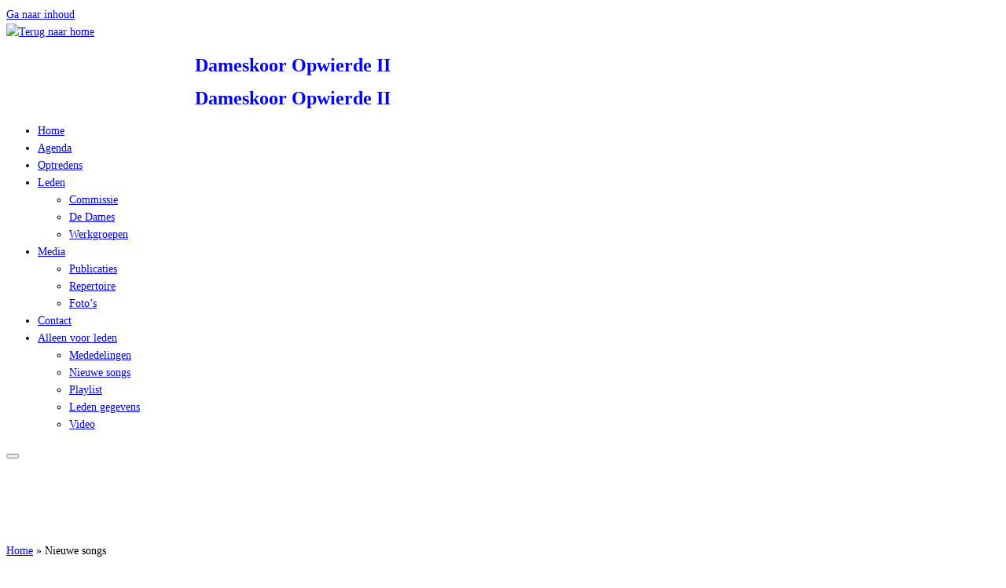

--- FILE ---
content_type: text/html; charset=UTF-8
request_url: http://www.dameskooropwierdeii.nl/nieuwe-songs/
body_size: 9002
content:
<!DOCTYPE html>
<!--[if IE 7]>
<html class="ie ie7 no-js" lang="nl">
<![endif]-->
<!--[if IE 8]>
<html class="ie ie8 no-js" lang="nl">
<![endif]-->
<!--[if !(IE 7) | !(IE 8)  ]><!-->
<html class="no-js" lang="nl">
<!--<![endif]-->
	<head>
		<meta charset="UTF-8" />
		<meta http-equiv="X-UA-Compatible" content="IE=EDGE" />
		<meta name="viewport" content="width=device-width, initial-scale=1.0" />
        <link rel="profile"  href="https://gmpg.org/xfn/11" />
		<link rel="pingback" href="http://www.dameskooropwierdeii.nl/xmlrpc.php" />
		<script>(function(html){html.className = html.className.replace(/\bno-js\b/,'js')})(document.documentElement);</script>
<title>Nieuwe songs &#8211; Dameskoor Opwierde II</title>
<meta name='robots' content='max-image-preview:large' />
<link rel='dns-prefetch' href='//secure.gravatar.com' />
<link rel='dns-prefetch' href='//s.w.org' />
<link rel='dns-prefetch' href='//v0.wordpress.com' />
<link rel="alternate" type="application/rss+xml" title="Dameskoor Opwierde II &raquo; Feed" href="http://www.dameskooropwierdeii.nl/feed/" />
<link rel="alternate" type="application/rss+xml" title="Dameskoor Opwierde II &raquo; Reactiesfeed" href="http://www.dameskooropwierdeii.nl/comments/feed/" />

<script>
var MP3jPLAYLISTS = [];
var MP3jPLAYERS = [];
</script>
<link rel="alternate" type="application/rss+xml" title="Dameskoor Opwierde II &raquo; Beveiligd: Nieuwe songs Reactiesfeed" href="http://www.dameskooropwierdeii.nl/nieuwe-songs/feed/" />
		<script type="text/javascript">
			window._wpemojiSettings = {"baseUrl":"https:\/\/s.w.org\/images\/core\/emoji\/13.0.1\/72x72\/","ext":".png","svgUrl":"https:\/\/s.w.org\/images\/core\/emoji\/13.0.1\/svg\/","svgExt":".svg","source":{"concatemoji":"http:\/\/www.dameskooropwierdeii.nl\/wp-includes\/js\/wp-emoji-release.min.js?ver=5.7.14"}};
			!function(e,a,t){var n,r,o,i=a.createElement("canvas"),p=i.getContext&&i.getContext("2d");function s(e,t){var a=String.fromCharCode;p.clearRect(0,0,i.width,i.height),p.fillText(a.apply(this,e),0,0);e=i.toDataURL();return p.clearRect(0,0,i.width,i.height),p.fillText(a.apply(this,t),0,0),e===i.toDataURL()}function c(e){var t=a.createElement("script");t.src=e,t.defer=t.type="text/javascript",a.getElementsByTagName("head")[0].appendChild(t)}for(o=Array("flag","emoji"),t.supports={everything:!0,everythingExceptFlag:!0},r=0;r<o.length;r++)t.supports[o[r]]=function(e){if(!p||!p.fillText)return!1;switch(p.textBaseline="top",p.font="600 32px Arial",e){case"flag":return s([127987,65039,8205,9895,65039],[127987,65039,8203,9895,65039])?!1:!s([55356,56826,55356,56819],[55356,56826,8203,55356,56819])&&!s([55356,57332,56128,56423,56128,56418,56128,56421,56128,56430,56128,56423,56128,56447],[55356,57332,8203,56128,56423,8203,56128,56418,8203,56128,56421,8203,56128,56430,8203,56128,56423,8203,56128,56447]);case"emoji":return!s([55357,56424,8205,55356,57212],[55357,56424,8203,55356,57212])}return!1}(o[r]),t.supports.everything=t.supports.everything&&t.supports[o[r]],"flag"!==o[r]&&(t.supports.everythingExceptFlag=t.supports.everythingExceptFlag&&t.supports[o[r]]);t.supports.everythingExceptFlag=t.supports.everythingExceptFlag&&!t.supports.flag,t.DOMReady=!1,t.readyCallback=function(){t.DOMReady=!0},t.supports.everything||(n=function(){t.readyCallback()},a.addEventListener?(a.addEventListener("DOMContentLoaded",n,!1),e.addEventListener("load",n,!1)):(e.attachEvent("onload",n),a.attachEvent("onreadystatechange",function(){"complete"===a.readyState&&t.readyCallback()})),(n=t.source||{}).concatemoji?c(n.concatemoji):n.wpemoji&&n.twemoji&&(c(n.twemoji),c(n.wpemoji)))}(window,document,window._wpemojiSettings);
		</script>
		<style type="text/css">
img.wp-smiley,
img.emoji {
	display: inline !important;
	border: none !important;
	box-shadow: none !important;
	height: 1em !important;
	width: 1em !important;
	margin: 0 .07em !important;
	vertical-align: -0.1em !important;
	background: none !important;
	padding: 0 !important;
}
</style>
	<link rel='stylesheet' id='wp-block-library-css'  href='http://www.dameskooropwierdeii.nl/wp-includes/css/dist/block-library/style.min.css?ver=5.7.14' type='text/css' media='all' />
<style id='wp-block-library-inline-css' type='text/css'>
.has-text-align-justify{text-align:justify;}
</style>
<link rel='stylesheet' id='contact-form-7-css'  href='http://www.dameskooropwierdeii.nl/wp-content/plugins/contact-form-7/includes/css/styles.css?ver=5.4.1' type='text/css' media='all' />
<link rel='stylesheet' id='customizr-fa-css'  href='http://www.dameskooropwierdeii.nl/wp-content/themes/customizr/assets/shared/fonts/fa/css/fontawesome-all.min.css?ver=4.4.8' type='text/css' media='all' />
<link rel='stylesheet' id='customizr-common-css'  href='http://www.dameskooropwierdeii.nl/wp-content/themes/customizr/inc/assets/css/tc_common.min.css?ver=4.4.8' type='text/css' media='all' />
<link rel='stylesheet' id='customizr-skin-css'  href='http://www.dameskooropwierdeii.nl/wp-content/themes/customizr/inc/assets/css/blue.min.css?ver=4.4.8' type='text/css' media='all' />
<style id='customizr-skin-inline-css' type='text/css'>

            body,.navbar .nav>li>a {
              font-size : 14px;
              line-height : 1.6em;
            }
table { border-collapse: separate; }
                           body table { border-collapse: collapse; }
                          
.social-links .social-icon:before { content: none } 
header.tc-header {border-top: none;}

.sticky-enabled .tc-shrink-on .site-logo img {
    					height:30px!important;width:auto!important
    				}

    				.sticky-enabled .tc-shrink-on .brand .site-title {
    					font-size:0.6em;opacity:0.8;line-height:1.2em
    				}

          .comments-link .tc-comment-bubble {
            color: #F00;
            border: 2px solid #F00;
          }
          .comments-link .tc-comment-bubble:before {
            border-color: #F00;
          }
        

      .carousel .czr-item {
        line-height: 450px;
        min-height:450px;
        max-height:450px;
      }
      .tc-slider-loader-wrapper {
        line-height: 450px;
        height:450px;
      }
      .carousel .tc-slider-controls {
        line-height: 450px;
        max-height:450px;
      }

        @media (max-width: 1200px) {
          .carousel .czr-item {
            line-height: 346.5px;
            max-height:346.5px;
            min-height:346.5px;
          }
          .czr-item .carousel-caption {
            max-height: 301.5px;
            overflow: hidden;
          }
          .carousel .tc-slider-loader-wrapper {
            line-height: 346.5px;
            height:346.5px;
          }
        }

        @media (max-width: 979px) {
          .carousel .czr-item {
            line-height: 278.1px;
            max-height:278.1px;
            min-height:278.1px;
          }
          .czr-item .carousel-caption {
            max-height: 233.1px;
            overflow: hidden;
          }
          .carousel .tc-slider-loader-wrapper {
            line-height: 278.1px;
            height:278.1px;
          }
        }

        @media (max-width: 480px) {
          .carousel .czr-item {
            line-height: 171px;
            max-height:171px;
            min-height:171px;
          }
          .czr-item .carousel-caption {
            max-height: 126px;
            overflow: hidden;
          }
          .carousel .tc-slider-loader-wrapper {
            line-height: 171px;
            height:171px;
          }
        }

        @media (max-width: 320px) {
          .carousel .czr-item {
            line-height: 126px;
            max-height:126px;
            min-height:126px;
          }
          .czr-item .carousel-caption {
            max-height: 81px;
            overflow: hidden;
          }
          .carousel .tc-slider-loader-wrapper {
            line-height: 126px;
            height:126px;
          }
        }

</style>
<link rel='stylesheet' id='customizr-style-css'  href='http://www.dameskooropwierdeii.nl/wp-content/themes/customizr/style.css?ver=4.4.8' type='text/css' media='all' />
<link rel='stylesheet' id='fancyboxcss-css'  href='http://www.dameskooropwierdeii.nl/wp-content/themes/customizr/assets/front/js/libs/fancybox/jquery.fancybox-1.3.4.min.css?ver=5.7.14' type='text/css' media='all' />
<link rel='stylesheet' id='nextgen_widgets_style-css'  href='http://www.dameskooropwierdeii.nl/wp-content/plugins/nextgen-gallery/products/photocrati_nextgen/modules/widget/static/widgets.css?ver=3.11' type='text/css' media='all' />
<link rel='stylesheet' id='nextgen_basic_thumbnails_style-css'  href='http://www.dameskooropwierdeii.nl/wp-content/plugins/nextgen-gallery/products/photocrati_nextgen/modules/nextgen_basic_gallery/static/thumbnails/nextgen_basic_thumbnails.css?ver=3.11' type='text/css' media='all' />
<link rel='stylesheet' id='nextgen_basic_slideshow_style-css'  href='http://www.dameskooropwierdeii.nl/wp-content/plugins/nextgen-gallery/products/photocrati_nextgen/modules/nextgen_basic_gallery/static/slideshow/ngg_basic_slideshow.css?ver=3.11' type='text/css' media='all' />
<link rel='stylesheet' id='social-logos-css'  href='http://www.dameskooropwierdeii.nl/wp-content/plugins/jetpack/_inc/social-logos/social-logos.min.css?ver=9.8.1' type='text/css' media='all' />
<link rel='stylesheet' id='mp3-jplayer-css'  href='http://www.dameskooropwierdeii.nl/wp-content/plugins/mp3-jplayer/css/v1-skins/v1-silver.css?ver=2.7.3' type='text/css' media='all' />
<link rel='stylesheet' id='jetpack_css-css'  href='http://www.dameskooropwierdeii.nl/wp-content/plugins/jetpack/css/jetpack.css?ver=9.8.1' type='text/css' media='all' />
<link rel='stylesheet' id='event-list-css'  href='http://www.dameskooropwierdeii.nl/wp-content/plugins/event-list/includes/css/event-list.css?ver=1.0' type='text/css' media='all' />
<script type='text/javascript' src='http://www.dameskooropwierdeii.nl/wp-includes/js/jquery/jquery.min.js?ver=3.5.1' id='jquery-core-js'></script>
<script type='text/javascript' src='http://www.dameskooropwierdeii.nl/wp-includes/js/jquery/jquery-migrate.min.js?ver=3.3.2' id='jquery-migrate-js'></script>
<script type='text/javascript' src='http://www.dameskooropwierdeii.nl/wp-content/themes/customizr/assets/front/js/libs/modernizr.min.js?ver=4.4.8' id='modernizr-js'></script>
<script type='text/javascript' src='http://www.dameskooropwierdeii.nl/wp-content/themes/customizr/assets/front/js/libs/fancybox/jquery.fancybox-1.3.4.min.js?ver=4.4.8' id='tc-fancybox-js'></script>
<script type='text/javascript' src='http://www.dameskooropwierdeii.nl/wp-includes/js/underscore.min.js?ver=1.8.3' id='underscore-js'></script>
<script type='text/javascript' id='tc-scripts-js-extra'>
/* <![CDATA[ */
var TCParams = {"_disabled":[],"FancyBoxState":"1","FancyBoxAutoscale":"1","SliderName":"","SliderDelay":"","SliderHover":"1","centerSliderImg":"1","SmoothScroll":{"Enabled":true,"Options":{"touchpadSupport":false}},"anchorSmoothScroll":"easeOutExpo","anchorSmoothScrollExclude":{"simple":["[class*=edd]",".tc-carousel-control",".carousel-control","[data-toggle=\"modal\"]","[data-toggle=\"dropdown\"]","[data-toggle=\"tooltip\"]","[data-toggle=\"popover\"]","[data-toggle=\"collapse\"]","[data-toggle=\"tab\"]","[data-toggle=\"pill\"]","[class*=upme]","[class*=um-]"],"deep":{"classes":[],"ids":[]}},"ReorderBlocks":"1","centerAllImg":"1","HasComments":"","LeftSidebarClass":".span3.left.tc-sidebar","RightSidebarClass":".span3.right.tc-sidebar","LoadModernizr":"1","stickyCustomOffset":{"_initial":0,"_scrolling":0,"options":{"_static":true,"_element":""}},"stickyHeader":"1","dropdowntoViewport":"1","timerOnScrollAllBrowsers":"1","extLinksStyle":"","extLinksTargetExt":"","extLinksSkipSelectors":{"classes":["btn","button"],"ids":[]},"dropcapEnabled":"","dropcapWhere":{"post":"","page":""},"dropcapMinWords":"50","dropcapSkipSelectors":{"tags":["IMG","IFRAME","H1","H2","H3","H4","H5","H6","BLOCKQUOTE","UL","OL"],"classes":["btn","tc-placeholder-wrap"],"id":[]},"imgSmartLoadEnabled":"1","imgSmartLoadOpts":{"parentSelectors":[".article-container",".__before_main_wrapper",".widget-front"],"opts":{"excludeImg":[".tc-holder-img"]}},"imgSmartLoadsForSliders":"1","goldenRatio":"1.618","gridGoldenRatioLimit":"350","isSecondMenuEnabled":"","secondMenuRespSet":"in-sn-before","isParallaxOn":"1","parallaxRatio":"0.55","pluginCompats":[],"adminAjaxUrl":"http:\/\/www.dameskooropwierdeii.nl\/wp-admin\/admin-ajax.php","ajaxUrl":"http:\/\/www.dameskooropwierdeii.nl\/?czrajax=1","frontNonce":{"id":"CZRFrontNonce","handle":"ea4a83cd92"},"isDevMode":"","isModernStyle":"","i18n":{"Permanently dismiss":"Permanent negeren"},"version":"4.4.8","frontNotifications":{"styleSwitcher":{"enabled":false,"content":"","dismissAction":"dismiss_style_switcher_note_front","ajaxUrl":"http:\/\/www.dameskooropwierdeii.nl\/wp-admin\/admin-ajax.php"}}};
/* ]]> */
</script>
<script type='text/javascript' src='http://www.dameskooropwierdeii.nl/wp-content/themes/customizr/inc/assets/js/tc-scripts.min.js?ver=4.4.8' id='tc-scripts-js'></script>
<link rel="https://api.w.org/" href="http://www.dameskooropwierdeii.nl/wp-json/" /><link rel="alternate" type="application/json" href="http://www.dameskooropwierdeii.nl/wp-json/wp/v2/pages/1703" /><link rel="EditURI" type="application/rsd+xml" title="RSD" href="http://www.dameskooropwierdeii.nl/xmlrpc.php?rsd" />
<link rel="wlwmanifest" type="application/wlwmanifest+xml" href="http://www.dameskooropwierdeii.nl/wp-includes/wlwmanifest.xml" /> 
<meta name="generator" content="WordPress 5.7.14" />
<link rel="canonical" href="http://www.dameskooropwierdeii.nl/nieuwe-songs/" />
<link rel='shortlink' href='https://wp.me/P65p0B-rt' />
<link rel="alternate" type="application/json+oembed" href="http://www.dameskooropwierdeii.nl/wp-json/oembed/1.0/embed?url=http%3A%2F%2Fwww.dameskooropwierdeii.nl%2Fnieuwe-songs%2F" />
<link rel="alternate" type="text/xml+oembed" href="http://www.dameskooropwierdeii.nl/wp-json/oembed/1.0/embed?url=http%3A%2F%2Fwww.dameskooropwierdeii.nl%2Fnieuwe-songs%2F&#038;format=xml" />
<style type='text/css'>img#wpstats{display:none}</style>
		
<!-- Jetpack Open Graph Tags -->
<meta property="og:type" content="article" />
<meta property="og:title" content="Nieuwe songs" />
<meta property="og:url" content="http://www.dameskooropwierdeii.nl/nieuwe-songs/" />
<meta property="article:published_time" content="2014-12-11T14:12:31+00:00" />
<meta property="article:modified_time" content="2019-05-10T10:00:19+00:00" />
<meta property="og:site_name" content="Dameskoor Opwierde II" />
<meta property="og:locale" content="nl_NL" />

<!-- End Jetpack Open Graph Tags -->
<link rel="icon" href="http://www.dameskooropwierdeii.nl/wp-content/uploads/2015/04/cropped-DameskoorLogo250x100-32x32.jpg" sizes="32x32" />
<link rel="icon" href="http://www.dameskooropwierdeii.nl/wp-content/uploads/2015/04/cropped-DameskoorLogo250x100-192x192.jpg" sizes="192x192" />
<link rel="apple-touch-icon" href="http://www.dameskooropwierdeii.nl/wp-content/uploads/2015/04/cropped-DameskoorLogo250x100-180x180.jpg" />
<meta name="msapplication-TileImage" content="http://www.dameskooropwierdeii.nl/wp-content/uploads/2015/04/cropped-DameskoorLogo250x100-270x270.jpg" />
			<style type="text/css" id="wp-custom-css">
				
.navbar-wrapper .navbar h2, h2.site-description {
/* Change (red) font color      */
color:          blue;
/* Change (Garamond) font family */
font-family:    Verdana;
/* Change (20px) font size      */
font-size:      24px;
/* Change (19%) move to left    */
padding-left: 19%;
/* Change (normal) italic-normal-oblique */
font-style:     normal;
}

.left.tc-sidebar { font-size: 1em; }
.left.tc-sidebar h1 { font-size: 1em; }
.left.tc-sidebar h2 { font-size: 1em; }
.left.tc-sidebar h3 { font-size: 1em; }
.left.tc-sidebar h4 { font-size: 1em; }

/* Remove grey bar  */
footer#footer {
border-top:     none;
}
 
header.tc-header {
border-bottom: 0;
}			</style>
			</head>
	
	<body class="page-template-default page page-id-1703 wp-embed-responsive tc-fade-hover-links tc-b-sidebar tc-center-images skin-blue customizr-4-4-8 tc-sticky-header sticky-disabled tc-transparent-on-scroll no-navbar tc-regular-menu" >
            <a class="screen-reader-text skip-link" href="#content">Ga naar inhoud</a>
        
    <div id="tc-page-wrap" class="">

  		
  	   	<header class="tc-header clearfix row-fluid tc-tagline-on tc-title-logo-on  tc-shrink-on tc-menu-on logo-right tc-second-menu-in-sn-before-when-mobile">
  			
        <div class="brand span3 pull-right">
        <a class="site-logo" href="http://www.dameskooropwierdeii.nl/" aria-label="Dameskoor Opwierde II | Dameskoor Opwierde II"><img src="http://www.dameskooropwierdeii.nl/wp-content/uploads/2015/04/DameskoorLogo250x100.gif" alt="Terug naar home" width="250" height="100" style="max-width:250px;max-height:100px"  class=" attachment-2735"/></a>        </div> <!-- brand span3 -->

        <div class="container outside"><h2 class="site-description">Dameskoor Opwierde II</h2></div>      	<div class="navbar-wrapper clearfix span9 tc-submenu-fade tc-submenu-move tc-open-on-click left">
        	<div class="navbar resp">
          		<div class="navbar-inner" role="navigation">
            		<div class="row-fluid">
              		<div class="social-block span5"><div class="social-links"><a rel="nofollow noopener noreferrer" class="social-icon icon-facebook"  title="Volg mij op Facebook" aria-label="Volg mij op Facebook" href="http://www.facebook.com/dameskooropwierdeii"  target="_blank" ><i class="fab fa-facebook"></i></a></div></div><h2 class="span7 inside site-description">Dameskoor Opwierde II</h2><div class="nav-collapse collapse"><div class="menu-hoofdmenu-container"><ul id="menu-hoofdmenu-2" class="nav"><li class="menu-item menu-item-type-custom menu-item-object-custom menu-item-home menu-item-23"><a href="http://www.dameskooropwierdeii.nl/">Home</a></li>
<li class="menu-item menu-item-type-post_type menu-item-object-page menu-item-24"><a href="http://www.dameskooropwierdeii.nl/agenda/">Agenda</a></li>
<li class="menu-item menu-item-type-post_type menu-item-object-page menu-item-503"><a href="http://www.dameskooropwierdeii.nl/optredens-2/">Optredens</a></li>
<li class="menu-item menu-item-type-post_type menu-item-object-page menu-item-has-children dropdown menu-item-28"><a class="dropdown-toggle" data-toggle="dropdown" data-target="#" href="http://www.dameskooropwierdeii.nl/leden/">Leden <strong class="caret"></strong></a>
<ul class="dropdown-menu">
	<li class="menu-item menu-item-type-post_type menu-item-object-page menu-item-35"><a href="http://www.dameskooropwierdeii.nl/bestuur/">Commissie</a></li>
	<li class="menu-item menu-item-type-post_type menu-item-object-page menu-item-36"><a href="http://www.dameskooropwierdeii.nl/smoelenboek/">De Dames</a></li>
	<li class="menu-item menu-item-type-post_type menu-item-object-page menu-item-1558"><a href="http://www.dameskooropwierdeii.nl/werkgroepen/">Werkgroepen</a></li>
</ul>
</li>
<li class="menu-item menu-item-type-post_type menu-item-object-page menu-item-has-children dropdown menu-item-29"><a class="dropdown-toggle" data-toggle="dropdown" data-target="#" href="http://www.dameskooropwierdeii.nl/media/">Media <strong class="caret"></strong></a>
<ul class="dropdown-menu">
	<li class="menu-item menu-item-type-post_type menu-item-object-page menu-item-194"><a href="http://www.dameskooropwierdeii.nl/publicaties/">Publicaties</a></li>
	<li class="menu-item menu-item-type-post_type menu-item-object-page menu-item-2718"><a href="http://www.dameskooropwierdeii.nl/cds-2/">Repertoire</a></li>
	<li class="menu-item menu-item-type-post_type menu-item-object-page menu-item-27"><a href="http://www.dameskooropwierdeii.nl/fotos/">Foto&#8217;s</a></li>
</ul>
</li>
<li class="menu-item menu-item-type-post_type menu-item-object-page menu-item-26"><a href="http://www.dameskooropwierdeii.nl/contact/">Contact</a></li>
<li class="menu-item menu-item-type-post_type menu-item-object-page current-menu-ancestor current-menu-parent current_page_parent current_page_ancestor menu-item-has-children dropdown menu-item-159"><a class="dropdown-toggle" data-toggle="dropdown" data-target="#" href="http://www.dameskooropwierdeii.nl/allen-leden/">Alleen voor leden <strong class="caret"></strong></a>
<ul class="dropdown-menu">
	<li class="menu-item menu-item-type-post_type menu-item-object-page menu-item-1472"><a href="http://www.dameskooropwierdeii.nl/mededelingen/">Mededelingen</a></li>
	<li class="menu-item menu-item-type-post_type menu-item-object-page current-menu-item page_item page-item-1703 current_page_item menu-item-1704"><a href="http://www.dameskooropwierdeii.nl/nieuwe-songs/" aria-current="page">Nieuwe songs</a></li>
	<li class="menu-item menu-item-type-post_type menu-item-object-page menu-item-1739"><a href="http://www.dameskooropwierdeii.nl/playlist/">Playlist</a></li>
	<li class="menu-item menu-item-type-post_type menu-item-object-page menu-item-1474"><a href="http://www.dameskooropwierdeii.nl/leden-gegevens/">Leden gegevens</a></li>
	<li class="menu-item menu-item-type-post_type menu-item-object-page menu-item-6767"><a href="http://www.dameskooropwierdeii.nl/optredens/">Video</a></li>
</ul>
</li>
</ul></div></div><div class="btn-toggle-nav pull-left"><button type="button" class="btn menu-btn" data-toggle="collapse" data-target=".nav-collapse" title="Open het menu" aria-label="Open het menu"><span class="icon-bar"></span><span class="icon-bar"></span><span class="icon-bar"></span> </button></div>          			</div><!-- /.row-fluid -->
          		</div><!-- /.navbar-inner -->
        	</div><!-- /.navbar resp -->
      	</div><!-- /.navbar-wrapper -->
    	  		</header>
  		<div id="tc-reset-margin-top" class="container-fluid" style="margin-top:103px"></div><div id="main-wrapper" class="container">

    <div class="tc-hot-crumble container" role="navigation"><div class="row"><div class="span12"><div class="breadcrumb-trail breadcrumbs"><span class="trail-begin"><a href="http://www.dameskooropwierdeii.nl" title="Dameskoor Opwierde II" rel="home" class="trail-begin">Home</a></span> <span class="sep">&raquo;</span> <span class="trail-end">Nieuwe songs</span></div></div></div></div>
    <div class="container" role="main">
        <div class="row column-content-wrapper">

            
        <div class="span3 left tc-sidebar no-widget-icons">
           <div id="left" class="widget-area" role="complementary">
              <aside id="event_list_widget-2" class="widget widget_event_list_widget"><h3 class="widget-title">Volgend optreden:</h3>
				<div class="event-list">
				<ul class="event-list-view">
			 	<li class="event optreden">
					<div class="event-date single-date"><div class="startdate"><div class="event-weekday">do</div><div class="event-day">22</div><div class="event-month">jan</div><div class="event-year">2026</div></div></div>
					<div class="event-info single-day"><div class="event-title"><h3>Viskenij De Hoven Baflo</h3></div><span class="event-time">19:30 - 21:00 uur</span><div class="event-content"><p>Aanwezig om 19:00 uur.</p>
<p>Viskenij de Hoven, Gebroeders Gootjesstraat 2, 9953 PW Baflo</p>
<p><a href="http://www.dameskooropwierdeii.nl/wp-content/uploads/2025/11/Viskenij-dehoven-baflo-a.jpg"><img class="alignnone size-large wp-image-7174" src="http://www.dameskooropwierdeii.nl/wp-content/uploads/2025/11/Viskenij-dehoven-baflo-a-1024x538.jpg" alt="" width="1024" height="538"></a>&nbsp;</p>
</div></div>
				</li>
			 	<li class="event optreden">
					<div class="event-date single-date"><div class="startdate"><div class="event-weekday">do</div><div class="event-day">12</div><div class="event-month">feb</div><div class="event-year">2026</div></div></div>
					<div class="event-info single-day"><div class="event-title"><h3>BetingeStaete Delfzijl</h3></div><span class="event-time">14:30 - 16:00 uur</span><div class="event-content"><p>Aanwezig om 14:00 uur.</p>
<p>Zonnehuis BetingeStaete, Ede Staalstraat 1, 9933 KJ Delfzijl.</p>
<p><a href="http://www.dameskooropwierdeii.nl/wp-content/uploads/2016/10/betingestaete.jpg" rel="attachment wp-att-4082"><img class="alignnone size-large wp-image-4082" src="http://www.dameskooropwierdeii.nl/wp-content/uploads/2016/10/betingestaete-1024x768.jpg" alt="betingestaete" width="1024" height="768"></a></p>
</div></div>
				</li></ul>
				</div><div style="clear:both"><a title="Ga naar alle optredens." href="http://www.dameskooropwierdeii.nl/?page_id=502">Ga naar alle optredens.</a></div></aside><aside id="event_list_widget-3" class="widget widget_event_list_widget"><h3 class="widget-title">Volgende activiteit(en):</h3>
				<div class="event-list">
				<ul class="event-list-view">
			 	<li class="event algemeen">
					<div class="event-date single-date"><div class="startdate"><div class="event-weekday">do</div><div class="event-day">15</div><div class="event-month">jan</div><div class="event-year">2026</div></div></div>
					<div class="event-info single-day"><div class="event-title"><h3>Repetitie</h3></div><span class="event-time">19:45 - 21:45 uur</span><div class="event-content"><p>Buurtgebouw Opwierde II.</p>
</div></div>
				</li>
			 	<li class="event algemeen">
					<div class="event-date single-date"><div class="startdate"><div class="event-weekday">do</div><div class="event-day">22</div><div class="event-month">jan</div><div class="event-year">2026</div></div></div>
					<div class="event-info single-day"><div class="event-title"><h3>Geen repetitie ivm. Bingo</h3></div></div>
				</li></ul>
				</div><div style="clear:both"><a title="Ga naar de agenda." href="http://www.dameskooropwierdeii.nl/?page_id=5">Ga naar de agenda.</a></div></aside>            </div><!-- //#left or //#right -->
        </div><!--.tc-sidebar -->

        
                <div id="content" class="span6 article-container tc-gallery-style">

                    
                        
                                                                                    
                                                                    <article id="page-1703" class="row-fluid post-1703 page type-page status-publish post-password-required czr-hentry">
                                                <header class="entry-header">
          <h1 class="entry-title ">Beveiligd: Nieuwe songs</h1><hr class="featurette-divider __before_content">        </header>
        
        <div class="entry-content">
          <form action="http://www.dameskooropwierdeii.nl/wp-login.php?action=postpass" class="post-password-form" method="post">
<p>Deze inhoud is beveiligd met een wachtwoord. Vul hieronder het wachtwoord in om het te bekijken:</p>
<p><label for="pwbox-1703">Wachtwoord: <input name="post_password" id="pwbox-1703" type="password" size="20" /></label> <input type="submit" name="Submit" value="Enter" /></p>
</form>
<div class="sharedaddy sd-sharing-enabled"><div class="robots-nocontent sd-block sd-social sd-social-icon sd-sharing"><h3 class="sd-title">Dit delen:</h3><div class="sd-content"><ul><li class="share-facebook"><a rel="nofollow noopener noreferrer" data-shared="sharing-facebook-1703" class="share-facebook sd-button share-icon no-text" href="http://www.dameskooropwierdeii.nl/nieuwe-songs/?share=facebook" target="_blank" title="Klik om te delen op Facebook"><span></span><span class="sharing-screen-reader-text">Klik om te delen op Facebook (Wordt in een nieuw venster geopend)</span></a></li><li class="share-twitter"><a rel="nofollow noopener noreferrer" data-shared="sharing-twitter-1703" class="share-twitter sd-button share-icon no-text" href="http://www.dameskooropwierdeii.nl/nieuwe-songs/?share=twitter" target="_blank" title="Klik om te delen met Twitter"><span></span><span class="sharing-screen-reader-text">Klik om te delen met Twitter (Wordt in een nieuw venster geopend)</span></a></li><li class="share-linkedin"><a rel="nofollow noopener noreferrer" data-shared="sharing-linkedin-1703" class="share-linkedin sd-button share-icon no-text" href="http://www.dameskooropwierdeii.nl/nieuwe-songs/?share=linkedin" target="_blank" title="Klik om op LinkedIn te delen"><span></span><span class="sharing-screen-reader-text">Klik om op LinkedIn te delen (Wordt in een nieuw venster geopend)</span></a></li><li class="share-print"><a rel="nofollow noopener noreferrer" data-shared="" class="share-print sd-button share-icon no-text" href="http://www.dameskooropwierdeii.nl/nieuwe-songs/#print" target="_blank" title="Klik om af te drukken"><span></span><span class="sharing-screen-reader-text">Klik om af te drukken (Wordt in een nieuw venster geopend)</span></a></li><li class="share-end"></li></ul></div></div></div>        </div>

                                            </article>
                                
                            
                        
                    
                                   <hr class="featurette-divider tc-mobile-separator">
                </div><!--.article-container -->

           
        <div class="span3 right tc-sidebar no-widget-icons">
           <div id="right" class="widget-area" role="complementary">
              <aside id="search-2" class="widget widget_search"><form role="search" method="get" id="searchform" class="searchform" action="http://www.dameskooropwierdeii.nl/">
				<div>
					<label class="screen-reader-text" for="s">Zoeken naar:</label>
					<input type="text" value="" name="s" id="s" />
					<input type="submit" id="searchsubmit" value="Zoeken" />
				</div>
			</form></aside>            </div><!-- //#left or //#right -->
        </div><!--.tc-sidebar -->

        
        </div><!--.row -->
    </div><!-- .container role: main -->

    
</div><!-- //#main-wrapper -->

  		<!-- FOOTER -->
  		<footer id="footer" class="">
  		 		    				 <div class="colophon">
			 	<div class="container">
			 		<div class="row-fluid">
					    <div class="span3 social-block pull-left"><span class="social-links"><a rel="nofollow noopener noreferrer" class="social-icon icon-facebook"  title="Volg mij op Facebook" aria-label="Volg mij op Facebook" href="http://www.facebook.com/dameskooropwierdeii"  target="_blank" ><i class="fab fa-facebook"></i></a></span></div><div class="span6 credits"><p>&middot; <span class="tc-copyright-text">&copy; 2026</span> <a href="http://www.dameskooropwierdeii.nl" title="Dameskoor Opwierde II" rel="bookmark">Dameskoor Opwierde II</a> &middot; <span class="tc-wp-powered-text">Aangeboden door</span> <a class="icon-wordpress" target="_blank" rel="noopener noreferrer" href="https://wordpress.org" title="Aangeboden door WordPress"></a> &middot; <span class="tc-credits-text">Ontworpen met de <a class="czr-designer-link" href="https://presscustomizr.com/customizr" title="Customizr thema">Customizr thema</a> </span> &middot;</p></div>	      			</div><!-- .row-fluid -->
	      		</div><!-- .container -->
	      	</div><!-- .colophon -->
	    	  		</footer>
    </div><!-- //#tc-page-wrapper -->
		
	<script type="text/javascript">
		window.WPCOM_sharing_counts = {"http:\/\/www.dameskooropwierdeii.nl\/nieuwe-songs\/":1703};
	</script>
				<script type='text/javascript' src='http://www.dameskooropwierdeii.nl/wp-includes/js/dist/vendor/wp-polyfill.min.js?ver=7.4.4' id='wp-polyfill-js'></script>
<script type='text/javascript' id='wp-polyfill-js-after'>
( 'fetch' in window ) || document.write( '<script src="http://www.dameskooropwierdeii.nl/wp-includes/js/dist/vendor/wp-polyfill-fetch.min.js?ver=3.0.0"></scr' + 'ipt>' );( document.contains ) || document.write( '<script src="http://www.dameskooropwierdeii.nl/wp-includes/js/dist/vendor/wp-polyfill-node-contains.min.js?ver=3.42.0"></scr' + 'ipt>' );( window.DOMRect ) || document.write( '<script src="http://www.dameskooropwierdeii.nl/wp-includes/js/dist/vendor/wp-polyfill-dom-rect.min.js?ver=3.42.0"></scr' + 'ipt>' );( window.URL && window.URL.prototype && window.URLSearchParams ) || document.write( '<script src="http://www.dameskooropwierdeii.nl/wp-includes/js/dist/vendor/wp-polyfill-url.min.js?ver=3.6.4"></scr' + 'ipt>' );( window.FormData && window.FormData.prototype.keys ) || document.write( '<script src="http://www.dameskooropwierdeii.nl/wp-includes/js/dist/vendor/wp-polyfill-formdata.min.js?ver=3.0.12"></scr' + 'ipt>' );( Element.prototype.matches && Element.prototype.closest ) || document.write( '<script src="http://www.dameskooropwierdeii.nl/wp-includes/js/dist/vendor/wp-polyfill-element-closest.min.js?ver=2.0.2"></scr' + 'ipt>' );( 'objectFit' in document.documentElement.style ) || document.write( '<script src="http://www.dameskooropwierdeii.nl/wp-includes/js/dist/vendor/wp-polyfill-object-fit.min.js?ver=2.3.4"></scr' + 'ipt>' );
</script>
<script type='text/javascript' id='contact-form-7-js-extra'>
/* <![CDATA[ */
var wpcf7 = {"api":{"root":"http:\/\/www.dameskooropwierdeii.nl\/wp-json\/","namespace":"contact-form-7\/v1"}};
/* ]]> */
</script>
<script type='text/javascript' src='http://www.dameskooropwierdeii.nl/wp-content/plugins/contact-form-7/includes/js/index.js?ver=5.4.1' id='contact-form-7-js'></script>
<script type='text/javascript' src='http://www.dameskooropwierdeii.nl/wp-includes/js/comment-reply.min.js?ver=5.7.14' id='comment-reply-js'></script>
<script type='text/javascript' src='http://www.dameskooropwierdeii.nl/wp-includes/js/jquery/ui/core.min.js?ver=1.12.1' id='jquery-ui-core-js'></script>
<script type='text/javascript' src='http://www.dameskooropwierdeii.nl/wp-includes/js/jquery/ui/effect.min.js?ver=1.12.1' id='jquery-effects-core-js'></script>
<script type='text/javascript' src='http://www.dameskooropwierdeii.nl/wp-content/themes/customizr/assets/front/js/libs/retina.min.js?ver=4.4.8' id='retinajs-js'></script>
<script type='text/javascript' src='http://www.dameskooropwierdeii.nl/wp-includes/js/wp-embed.min.js?ver=5.7.14' id='wp-embed-js'></script>
<script type='text/javascript' id='sharing-js-js-extra'>
/* <![CDATA[ */
var sharing_js_options = {"lang":"nl","counts":"1","is_stats_active":"1"};
/* ]]> */
</script>
<script type='text/javascript' src='http://www.dameskooropwierdeii.nl/wp-content/plugins/jetpack/_inc/build/sharedaddy/sharing.min.js?ver=9.8.1' id='sharing-js-js'></script>
<script type='text/javascript' id='sharing-js-js-after'>
var windowOpen;
			( function () {
				function matches( el, sel ) {
					return !! (
						el.matches && el.matches( sel ) ||
						el.msMatchesSelector && el.msMatchesSelector( sel )
					);
				}

				document.body.addEventListener( 'click', function ( event ) {
					if ( ! event.target ) {
						return;
					}

					var el;
					if ( matches( event.target, 'a.share-facebook' ) ) {
						el = event.target;
					} else if ( event.target.parentNode && matches( event.target.parentNode, 'a.share-facebook' ) ) {
						el = event.target.parentNode;
					}

					if ( el ) {
						event.preventDefault();

						// If there's another sharing window open, close it.
						if ( typeof windowOpen !== 'undefined' ) {
							windowOpen.close();
						}
						windowOpen = window.open( el.getAttribute( 'href' ), 'wpcomfacebook', 'menubar=1,resizable=1,width=600,height=400' );
						return false;
					}
				} );
			} )();
var windowOpen;
			( function () {
				function matches( el, sel ) {
					return !! (
						el.matches && el.matches( sel ) ||
						el.msMatchesSelector && el.msMatchesSelector( sel )
					);
				}

				document.body.addEventListener( 'click', function ( event ) {
					if ( ! event.target ) {
						return;
					}

					var el;
					if ( matches( event.target, 'a.share-twitter' ) ) {
						el = event.target;
					} else if ( event.target.parentNode && matches( event.target.parentNode, 'a.share-twitter' ) ) {
						el = event.target.parentNode;
					}

					if ( el ) {
						event.preventDefault();

						// If there's another sharing window open, close it.
						if ( typeof windowOpen !== 'undefined' ) {
							windowOpen.close();
						}
						windowOpen = window.open( el.getAttribute( 'href' ), 'wpcomtwitter', 'menubar=1,resizable=1,width=600,height=350' );
						return false;
					}
				} );
			} )();
var windowOpen;
			( function () {
				function matches( el, sel ) {
					return !! (
						el.matches && el.matches( sel ) ||
						el.msMatchesSelector && el.msMatchesSelector( sel )
					);
				}

				document.body.addEventListener( 'click', function ( event ) {
					if ( ! event.target ) {
						return;
					}

					var el;
					if ( matches( event.target, 'a.share-linkedin' ) ) {
						el = event.target;
					} else if ( event.target.parentNode && matches( event.target.parentNode, 'a.share-linkedin' ) ) {
						el = event.target.parentNode;
					}

					if ( el ) {
						event.preventDefault();

						// If there's another sharing window open, close it.
						if ( typeof windowOpen !== 'undefined' ) {
							windowOpen.close();
						}
						windowOpen = window.open( el.getAttribute( 'href' ), 'wpcomlinkedin', 'menubar=1,resizable=1,width=580,height=450' );
						return false;
					}
				} );
			} )();
</script>
<script src='https://stats.wp.com/e-202603.js' defer></script>
<script>
	_stq = window._stq || [];
	_stq.push([ 'view', {v:'ext',j:'1:9.8.1',blog:'89945793',post:'1703',tz:'1',srv:'www.dameskooropwierdeii.nl'} ]);
	_stq.push([ 'clickTrackerInit', '89945793', '1703' ]);
</script>
<div id="tc-footer-btt-wrapper" class="tc-btt-wrapper right"><i class="btt-arrow"></i></div>	</body>
	</html>